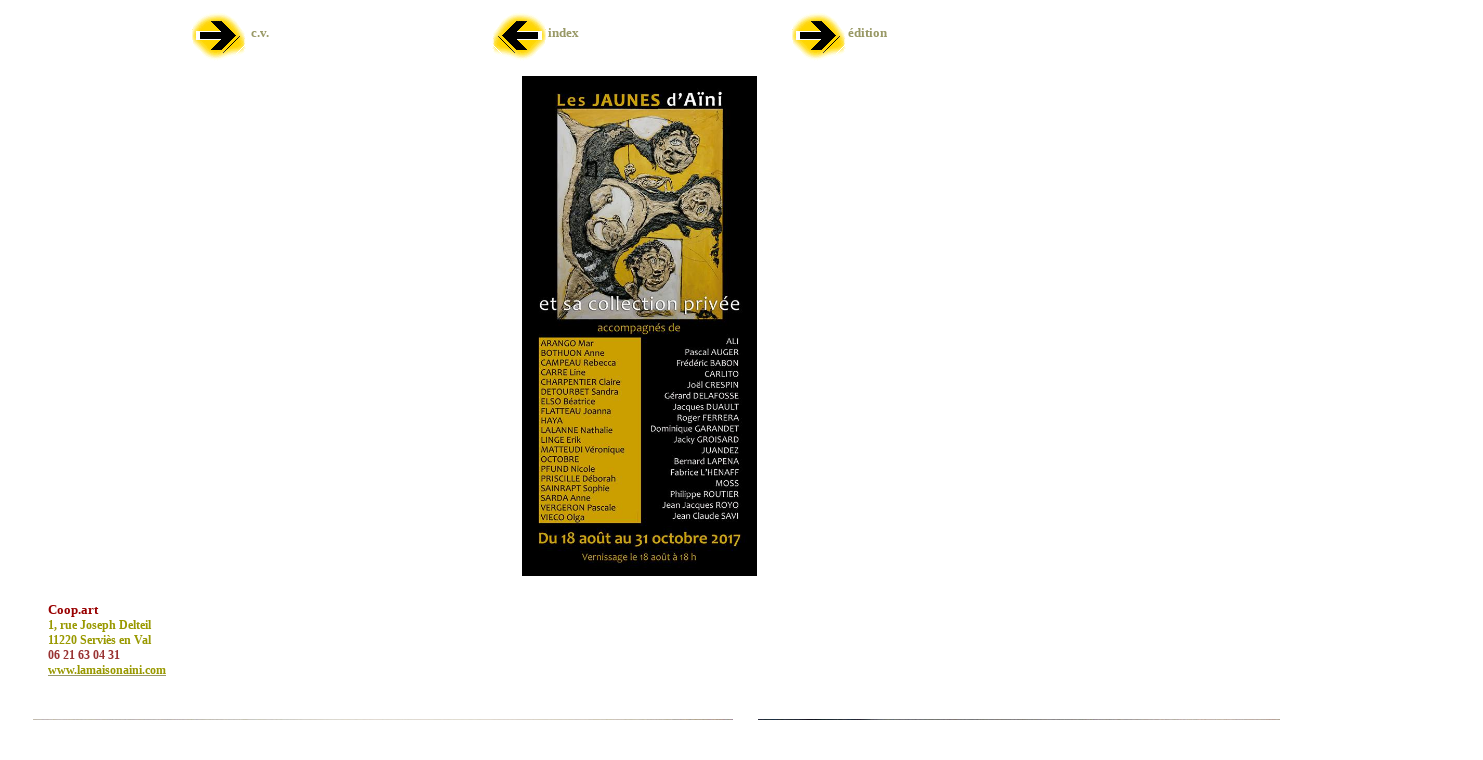

--- FILE ---
content_type: text/html
request_url: http://gdelafosse.free.fr/2017/coop_2017/coop17.html
body_size: 4319
content:
<html>

	<head>
		<meta http-equiv="content-type" content="text/html;charset=iso-8859-1">
		<meta name="generator" content="Adobe GoLive">
		<title>Les Jaunes d'A&iuml;ni  18 ao&ucirc;t &gt; 31 octobre 2017</title>
		<style type="text/css" media="screen">
		</style>
		<link href="file:///Macintosh HD/Users/gerarddelafosse/Documents/sites/fs.css" rel="stylesheet" type="text/css" media="all">
    <style type="text/css">
    </style>
	<link href="../../fs.css" rel="stylesheet" type="text/css">
	
    </style>
	<style type="text/css">
	.address1 {font-size: 12px;
	font-weight: bold;
	line-height: normal;
	text-decoration: none;
	text-align: left;
	color: #999900;
	font-family: "Times New Roman", Times, serif;
}
.addresstel {	font-size: 12px;
	font-weight: bold;
	line-height: normal;
	text-decoration: none;
	text-align: left;
	color: #933;
	font-family: "Times New Roman", Times, serif;
}
.addresstitre1 {color: #900;
	font-size: 13px;
	font-style: normal;
	font-weight: bold;
	font-family: "Times New Roman", Times, serif;
}
    </style>
	</head>

	<body bgcolor="#ffffff" link="#cc0000">
    <table width="900" border="0" align="center" cellpadding="0" cellspacing="0">
      <tr>
        <td width="300"><span class="liens"><a href="../../cvgd.html"><img src="../../FD.GIF" width="58" height="58" align="middle"></a> c.v.</span></td>
        <td width="300"><span class="liens"><a href="../../index.html"><img src="../../FG.GIF" width="58" height="58" align="middle"></a>index</span></td>
        <td width="300"><span class="liens"><a href="../../edition.html"><img src="../../FD.GIF" width="58" height="58" border="0" align="middle"></a>&eacute;dition</span></td>
      </tr>
    </table>
    <table width="209" border="0" align="center" cellpadding="0" cellspacing="10">
      <tr>
        <td width="441"><span class="addresstitre1"><img src="coop2.jpg" height="500" align="middle" class="centrer"></span></td>
      </tr>
    </table>
    <div>
  <blockquote>
        <p><span class="addresstitre1">Coop.art</span><br>
          <span class="address1">1, rue Joseph Delteil</span><span class="address1"><br>
11220 Servi&egrave;s en Val</span><br>
<span class="addresstel">06 21 63 04 31</span><br>
<a href="http://www.lamaisonaini.com" class="liens"><span class="vernissage"><span class="liens_index"><span class="address1">www.lamaisonaini.com</span></span></span></a></p>
    </blockquote><div class="center">
<table width="1439" border="0" align="center" cellpadding="0" cellspacing="25">
        
      <tr>
            <td width="700"><img src="1.jpg" width="700" alt="photo"></td>
            <td width="679"><img src="2.jpg" width="700" alt="photo"></td>
          </tr>
          <tr>
            <td><img src="3.jpg" width="700" alt="photo"></td>
            <td><img src="4.jpg" width="700" alt="photo"></td>
          </tr>
          <tr>
            <td><img src="5.jpg" width="700" alt="photo"></td>
            <td><img src="6.jpg" width="700" alt="photo"></td>
          </tr>
          <tr>
            <td><img src="7.jpg" width="700" alt="photo"></td>
            <td><img src="8.jpg" width="700" alt="photo"></td>
          </tr>
          <tr>
            <td><img src="9.jpg" width="700" alt="photo"></td>
            <td><img src="10.jpg" width="700" alt="photo"></td>
          </tr>
          <tr>
            <td><img src="11.jpg" width="700" alt="photo"></td>
            <td><img src="12.jpg" width="700" alt="photo"></td>
          </tr>
          <tr>
            <td><img src="13.jpg" width="700" alt="photo"></td>
            <td><img src="14.jpg" width="700" alt="photo"></td>
          </tr>
        </table>
      </div>
    </div>
    <table width="900" border="0" align="center" cellpadding="0" cellspacing="0">
      <tr>
        <td width="300"><span class="liens"><a href="../../cvgd.html"><img src="../../FD.GIF" width="58" height="58" align="middle"></a> c.v.</span></td>
        <td width="300"><span class="liens"><a href="../../index.html"><img src="../../FG.GIF" width="58" height="58" align="middle"></a>index</span></td>
        <td width="300"><span class="liens"><a href="../../edition.html"><img src="../../FD.GIF" width="58" height="58" border="0" align="middle"></a>&eacute;dition</span></td>
      </tr>
    </table>
    <p>&nbsp;</p>
	</body>

</html>

--- FILE ---
content_type: text/css
request_url: http://gdelafosse.free.fr/fs.css
body_size: 7752
content:
.titre     {
	color: #000;
	font-family: "Times New Roman", Times, serif;
	font-style: normal;
	font-weight: bold;
	line-height: normal;
	font-size: 16px;
	text-align: left;
}
.expo_titre {
	color: #900;
	font-family: "Times New Roman", Times, serif;
	font-style: normal;
	font-weight: bold;
	line-height: normal;
	font-size: 26px;
	text-align: center;
}
.expo_artiste {
	color: #000;
	font-family: "Times New Roman", Times, serif;
	font-style: normal;
	font-weight: bold;
	line-height: normal;
	font-size: 26px;
	text-align: center;
}
.catalogue {
	color: #C90;
	font-family: Arial, Helvetica, sans-serif;
	font-style: normal;
	font-weight: bold;
	line-height: normal;
	font-size: 20px;
	text-align: center;
	letter-spacing: 3pt;
}
.vernissage {
	font-family: "Times New Roman", Times, serif;
	font-size: 16px;
	font-style: normal;
	line-height: normal;
	color: #FF0000;
	font-weight: bold;
	text-align: center;
}
.CVperso {
	font-family: "Times New Roman", Times, serif;
	font-size: 16px;
	font-style: normal;
	line-height: normal;
	font-variant: normal;
	text-transform: none;
	color: #FFFFFF;
	font-weight: bold;
}
.CVperso a:hover {
	font-family: "Times New Roman", Times, serif;
	font-size: 16px;
	font-style: normal;
	line-height: normal;
	font-variant: normal;
	text-transform: none;
	color: #BBBBBB;
	font-weight: bold;
}
.CVsuite {
	font-family: "Times New Roman", Times, serif;
	font-size: 14px;
	font-style: normal;
	line-height: normal;
	font-weight: bold;
	font-variant: normal;
	text-transform: none;
	color: #FFFFFF;
}
.annee {
	color: #003;
	font: 7.35mm "Times New Roman", Times;
	font-stretch: normal;
	text-decoration: none;
	text-transform: none;
	text-align: center;
}
.titrestock  { color: black; font: bold 3.3mm "Times New Roman", Times; font-stretch: normal; text-align: center; text-transform: none }
.gd  {
	font-size: 10px;
	font-family: "Times New Roman", Times, serif;
	font-style: normal;
	font-weight: bold;
	line-height: normal;
	font-stretch: normal;
	text-align: left;
	color: #880000;
}
.legendes       {
	color: black;
	font-size: 3.2mm;
	font-style: normal;
	font-weight: bold;
	line-height: 13px;
	font-stretch: normal;
	text-align: center;
}
.legendes_left {
	color: black;
	font-size: 3.2mm;
	font-style: normal;
	font-weight: bold;
	line-height: 13px;
	font-stretch: normal;
	text-align: center;
	font-family: "Times New Roman", Times, serif;
}
.legendesstock  { color: black; font: 2.5mm/12px "Times New Roman", Times, serif; font-stretch: normal; font-size-adjust: ; text-align: center; text-transform: none; word-spacing: normal; letter-spacing: normal }
.legendemonstres   {
	color: black;
	font-size: 9px;
	font-family: Georgia, "Times New Roman", Times, serif;
	font-style: normal;
	font-weight: normal;
	line-height: 1;
	font-stretch: normal;
	text-align: center;
}
.titrelegende {
	color: #000;
	font: bold 3.5mm/13pt Georgia, "Times New Roman", Times, serif;
	font-stretch: normal;
	text-transform: none;
	text-decoration: none;
	text-align: center;
}
.titrelegende_ital {
	color: #000;
	font-stretch: normal;
	text-decoration: none;
	text-align: center;
	font-family: Georgia, "Times New Roman", Times, serif;
	font-size: 3.5mm;
	font-style: oblique;
	line-height: 13pt;
	font-weight: bold;
}
.titrelegende_left {
	color: #000;
	font: bold 3.5mm/13pt Georgia, "Times New Roman", Times, serif;
	font-stretch: normal;
	text-transform: none;
	text-decoration: none;
	text-align: left;
}
.titrelegende a:link { color: #000; font: bold 3.5mm/13pt Georgia, "Times New Roman", Times, serif; font-stretch: normal; text-transform: none; text-decoration: none }
.titrelegende a:hover { color: purple; font-size: 3.5mm }
.txt   {
	color: #a08d00;
	font-style: normal;
	font-weight: normal;
	line-height: 0.7cm;
	text-align: justify;
	font-size: 17px;
	font-family: "Times New Roman", Times, serif;
}
.txt_justf {
	color: #a08d00;
	font-style: normal;
	font-weight: normal;
	line-height: 0.6cm;
	text-align: justify;
	font-size: 17px;
	font-family: "Times New Roman", Times, serif;
}
.txt_blanc {
	color: #FFFFFF;
	line-height: 0.7cm;
	text-align: justify;
	font-size: 17px;
	font-family: "Times New Roman", Times, serif;
	width: 650px;
	font-weight: normal;
}
.artistes {
	color: #999900;
	font-style: normal;
	font-weight: bold;
	line-height: normal;
	text-align: center;
	font-size: 20px;
	font-family: "Times New Roman", Times, serif;
}
.txtnocoulor {
	font-size: 16px;
	font-style: normal;
	font-weight: normal;
	line-height: 0.55cm;
	text-align: center
}
.pttxt {
	font-size: 14px;
	font-style: normal;
	font-weight: normal;
	line-height: 0.48cm;
	text-align: justify;
	font-family: Georgia, "Times New Roman", Times, serif;
}
.titretxt {
	color: #993300;
	font-size: 23px;
	font-style: normal;
	font-weight: bold;
	line-height: normal;
	font-family: "Times New Roman", Times, serif;
}
.titretxt_vert {
	color: #999900;
	font-size: 23px;
	font-style: normal;
	font-weight: bold;
	line-height: normal;
	font-family: "Times New Roman", Times, serif;
}
.datetxt {
	color: #993300;
	font-size: 14px;
	font-style: normal;
	font-weight: bold;
	line-height: 30px;
	font-family: "Times New Roman", Times, serif;
	letter-spacing: 2pt;
}
.datetxt_vert {
	color: #999900;
	font-size: 16px;
	font-style: normal;
	font-weight: bold;
	line-height: 30px;
	font-family: "Times New Roman", Times, serif;
}
.titre_page {
	color: #993300;
	font-size: 23px;
	font-style: normal;
	font-weight: bold;
	line-height: normal;
	font-family: "Times New Roman", Times, serif;
	letter-spacing: 2px;
	text-align: left;
}
.txtsignature    { color: #a08d00; font-size: 11px; font-style: normal; font-weight: bold; line-height: normal; font-stretch: normal }
.txtsignature_rouge {
	color: #990000;
	font-size: 11px;
	font-style: normal;
	font-weight: bold;
	line-height: normal;
	font-stretch: normal;
	text-align: left;
}
.liens {
	color: #999966;
	font-size: 3.5mm;
	font-style: normal;
	font-weight: bold;
	line-height: 4.23mm;
	font-family: "Times New Roman", Times, serif;
	text-align: center;
}
.liens_index {
	color: #999966;
	font-size: 12px;
	font-style: normal;
	font-weight: bold;
	line-height: 4.23mm;
	font-family: "Times New Roman", Times, serif;
}
.dates {
	font-family: Georgia, "Times New Roman", Times, serif;
	font-size: 9px;
	font-style: normal;
	line-height: normal;
	font-weight: bold;
	font-variant: normal;
	text-transform: none;
	color: #990033;
}
.titretxt font {
	text-align: left;
}
.titretxt {
}
.titrelegende {
	text-align: center;
	font-size: 3.5mm;
}
.centrer {
}
.new {
	font-family: "Times New Roman", Times, serif;
	padding-right: 20px;
	padding-left: 20px;
	background-color: #000000;
	width: 900px;
	padding-top: 20px;
}
.newtxt {
	font-family: "Times New Roman", Times, serif;
	padding-right: 20px;
	padding-left: 20px;
	background-color: #FFFFFF;
	width: 350px;
	padding-top: 20px;
	font-size: 16px;
	text-align: justify;
	letter-spacing: 1px;
}
.newcentrer   {
	margin-top: 10px;
	margin-right: 0px;
	margin-bottom: 50px;
	margin-left: 0px;
	background-color: #FFFFFF;
	color: #663333;
	letter-spacing: 1px;
	text-align: justify;
	width: 350px;
	right: 10%;
	left: 10%;
	padding: 10px;
	float: left;
}
.photo {
	font-family: "Times New Roman", Times, serif;
	font-size: 16px;
	color: #993300;
	width: 900px;
}
.newbig {
	font-family: "Times New Roman", Times, serif;
	background-color: #FFFFFF;
	width: 900px;
	text-align: center;
}
.new table {
	color: #CCCCCC;
}
.centrer {
	text-align: center;
}
.fleche1 {
	font-family: "Times New Roman", Times, serif;
	font-size: 16px;
	text-align: left;
	float: left;
	width: 5cm;
}
.fleche2 {
	font-family: "Times New Roman", Times, serif;
	font-size: 16px;
	text-align: center;
	float: none;
	width: 3cm;
	height: 3cm;
}
.legendes {
	text-align: center;
}
